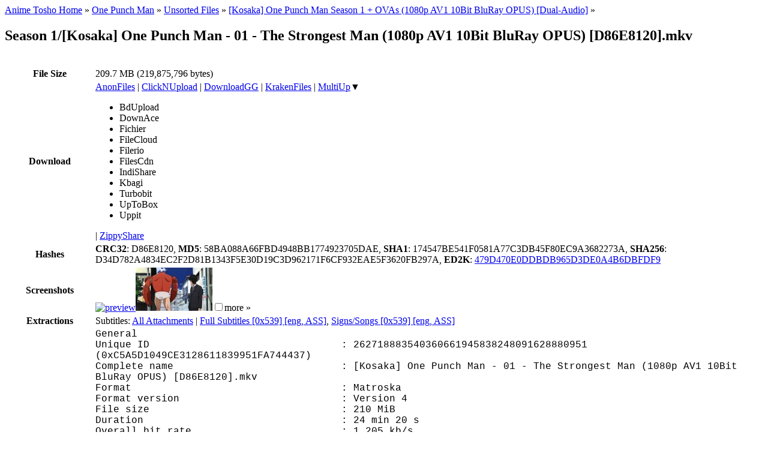

--- FILE ---
content_type: text/html; charset=UTF-8
request_url: https://animetosho.org/file/season-1-kosaka-one-punch-man-01-strongest.1040457
body_size: 6291
content:
<!DOCTYPE html PUBLIC "-//W3C//DTD XHTML 1.0 Strict//EN" "http://www.w3.org/TR/xhtml1/DTD/xhtml1-strict.dtd"><html xml:lang="en" lang="en" xmlns="http://www.w3.org/1999/xhtml" dir="ltr"><head><title>Season 1/[Kosaka] One Punch Man - 01 - The Strongest Man (1080p AV1 10Bit BluRay OPUS) [D86E8120].mkv | Anime Tosho</title><!--<base href="https://animetosho.org/" />--><meta name="description" content="Season 1/[Kosaka] One Punch Man - 01 - The Strongest Man (1080p AV1 10Bit BluRay OPUS) [D86E8120].mkv" /><meta http-equiv="Content-Type" content="text/html; charset=UTF-8" /><meta name="viewport" content="width=600, initial-scale=1" /><link rel="shortcut icon" href="https://animetosho.org/inc/favicon.ico?cache=37381f97e8ac6694b319d0fef817662b" /><link rel="stylesheet" type="text/css" href="https://animetosho.org/inc/style-base.css?cache=40b6cd9f7e64bb4bf5f93b7522540f31" /><link rel="stylesheet" type="text/css" href="https://animetosho.org/inc/style.css?cache=ea5794e3c4b802618a768bb9e35306a0" id="stylesheet" /><link rel="search" type="application/opensearchdescription+xml" href="/opensearchdescription.xml" title="Anime Tosho Search" /><script type="text/javascript"><!--
			var rootUrl = "https://animetosho.org/", incUrl = "https://animetosho.org/inc/";
			var postkey = "493a6de5a97e15ec2471cde09ff088b1";
		//--></script><script type="text/javascript" src="https://animetosho.org/inc/jquery.js?ver=1.2.6"></script><script type="text/javascript" src="https://animetosho.org/inc/common.js?cache=f61f53c7ac0ea2fd7cb0f472e0f5680f"></script><link rel="canonical" href="https://animetosho.org/file/1040457" /></head><body><div id="content_c"><div id="content_c2"><div id="content"><div id="title_desc"><div id="nav_bc"><a href="https://animetosho.org/">Anime Tosho Home</a> &raquo; <a href="https://animetosho.org/series/one-punch-man.11123">One Punch Man</a> &raquo; <a href="https://animetosho.org/episode/11123.unsorted">Unsorted Files</a> &raquo; <a href="https://animetosho.org/view/kosaka-one-punch-man-season-1-ovas-1080p.d518010">[Kosaka] One Punch Man Season 1 + OVAs (1080p AV1 10Bit BluRay OPUS) [Dual-Audio]</a> &raquo; </div><h2 id="title">Season 1/[Kosaka] One Punch Man - 01 - The Strongest Man (1080p AV1 10Bit BluRay OPUS) [D86E8120].mkv</h2></div><br /><table style="width: 100%;" id="infotable"><tr><th style="width: 9em;">File Size</th><td>209.7 MB (219,875,796 bytes)</td></tr><tr><th>Download</th><td><a href="https://anonfiles.com/U3h5zbR5yd/_Kosaka_One_Punch_Man_-_01_-_The_Strongest_Man_1080p_AV1_10Bit_BluRay_OPUS_D86E8120_mkv">AnonFiles</a> | <a href="https://clicknupload.to/gsi5y3y8xxq1">ClickNUpload</a> | <a href="https://download.gg/file-14640708_069085c0c69288cb">DownloadGG</a> | <a href="https://krakenfiles.com/view/jVMPeyTZc4/file.html">KrakenFiles</a> | <span class="dlxlink"><a href="https://multiup.org/download/883c35ae887fcd4ccfab366e46a8a91d/%5BKosaka%5D%20One%20Punch%20Man%20-%2001%20-%20The%20Strongest%20Man%20%281080p%20AV1%2010Bit%20BluRay%20OPUS%29%20%5BD86E8120%5D.mkv">MultiUp</a><span class="downarrow">&#9660;</span><ul class="linkmenu"><li><span class="inactivelink">BdUpload</span></li><li><span class="inactivelink">DownAce</span></li><li><span class="inactivelink">Fichier</span></li><li><span class="inactivelink">FileCloud</span></li><li><span class="inactivelink">Filerio</span></li><li><span class="inactivelink">FilesCdn</span></li><li><span class="inactivelink">IndiShare</span></li><li><span class="inactivelink">Kbagi</span></li><li><span class="inactivelink">Turbobit</span></li><li><span class="inactivelink">UpToBox</span></li><li><span class="inactivelink">Uppit</span></li></ul></span> | <a href="https://www56.zippyshare.com/v/TosmvOpq/file.html">ZippyShare</a></td></tr><tr><th>Hashes</th><td><strong>CRC32</strong>: D86E8120, <strong>MD5</strong>: 58BA088A66FBD4948BB1774923705DAE, <strong>SHA1</strong>: 174547BE541F0581A77C3DB45F80EC9A3682273A, <strong>SHA256</strong>: D34D782A4834EC2F2D81B1343F5E30D19C3D962171F6CF932EAE5F3620FB297A, <strong>ED2K</strong>: <a href="ed2k://|file|Season%201%2F%5BKosaka%5D%20One%20Punch%20Man%20-%2001%20-%20The%20Strongest%20Man%20%281080p%20AV1%2010Bit%20BluRay%20OPUS%29%20%5BD86E8120%5D.mkv|219875796|479d470e0ddbdb965d3de0a4b6dbfdf9|/">479D470E0DDBDB965D3DE0A4B6DBFDF9</a></td></tr><tr><th>Screenshots</th><td><div style="position: relative;"><a href="https://animetosho.org/storage/sframes/000fe049_14740.png?s=1" class="screenthumb" title="Screenshot at 00:00:14"><img src="https://storage.animetosho.org/sframes/000fe049_14740.jpg?h=96&amp;w=128" alt="preview" title="Screenshot at 00:00:14" srcset="https://storage.animetosho.org/sframes/000fe049_14740.jpg?h=144&amp;w=192 1.5x, https://storage.animetosho.org/sframes/000fe049_14740.jpg?h=192&amp;w=256 2x" class="screenthumb"/></a><a href="https://animetosho.org/storage/sframes/000fe049_361330.png?s=1" class="screenthumb" title="Screenshot at 00:06:01"><img src="https://storage.animetosho.org/sframes/000fe049_361330.jpg?h=96&amp;w=128" alt="preview" title="Screenshot at 00:06:01" srcset="https://storage.animetosho.org/sframes/000fe049_361330.jpg?h=144&amp;w=192 1.5x, https://storage.animetosho.org/sframes/000fe049_361330.jpg?h=192&amp;w=256 2x" class="screenthumb"/></a><input type="checkbox" id="thumbnail_hider_check" role="button" /><label id="thumbnail_holder_disp" for="thumbnail_hider_check" title="Show more screenshots">more &raquo;</label><span id="thumbnail_hider"><noscript><a href="https://animetosho.org/storage/sframes/000fe049_712720.png?s=1" class="screenthumb" title="Screenshot at 00:11:52"><img src="https://storage.animetosho.org/sframes/000fe049_712720.jpg?h=96&amp;w=128" alt="preview" title="Screenshot at 00:11:52" srcset="https://storage.animetosho.org/sframes/000fe049_712720.jpg?h=144&amp;w=192 1.5x, https://storage.animetosho.org/sframes/000fe049_712720.jpg?h=192&amp;w=256 2x" class="screenthumb" loading="lazy"/></a><a href="https://animetosho.org/storage/sframes/000fe049_1059860.png?s=1" class="screenthumb" title="Screenshot at 00:17:39"><img src="https://storage.animetosho.org/sframes/000fe049_1059860.jpg?h=96&amp;w=128" alt="preview" title="Screenshot at 00:17:39" srcset="https://storage.animetosho.org/sframes/000fe049_1059860.jpg?h=144&amp;w=192 1.5x, https://storage.animetosho.org/sframes/000fe049_1059860.jpg?h=192&amp;w=256 2x" class="screenthumb" loading="lazy"/></a><a href="https://animetosho.org/storage/sframes/000fe049_1410380.png?s=1" class="screenthumb" title="Screenshot at 00:23:30"><img src="https://storage.animetosho.org/sframes/000fe049_1410380.jpg?h=96&amp;w=128" alt="preview" title="Screenshot at 00:23:30" srcset="https://storage.animetosho.org/sframes/000fe049_1410380.jpg?h=144&amp;w=192 1.5x, https://storage.animetosho.org/sframes/000fe049_1410380.jpg?h=192&amp;w=256 2x" class="screenthumb" loading="lazy"/></a></noscript></span><script type="text/javascript"><!--
			function showThumbnails(){
				$("#thumbnail_hider").html($("#thumbnail_hider_check").is(":checked") ? "<a href=\"https:\/\/animetosho.org\/storage\/sframes\/000fe049_712720.png?s=1\" class=\"screenthumb\" title=\"Screenshot at 00:11:52\"><img src=\"https:\/\/storage.animetosho.org\/sframes\/000fe049_712720.jpg?h=96&amp;w=128\" alt=\"preview\" title=\"Screenshot at 00:11:52\" srcset=\"https:\/\/storage.animetosho.org\/sframes\/000fe049_712720.jpg?h=144&amp;w=192 1.5x, https:\/\/storage.animetosho.org\/sframes\/000fe049_712720.jpg?h=192&amp;w=256 2x\" class=\"screenthumb\" loading=\"lazy\"\/><\/a><a href=\"https:\/\/animetosho.org\/storage\/sframes\/000fe049_1059860.png?s=1\" class=\"screenthumb\" title=\"Screenshot at 00:17:39\"><img src=\"https:\/\/storage.animetosho.org\/sframes\/000fe049_1059860.jpg?h=96&amp;w=128\" alt=\"preview\" title=\"Screenshot at 00:17:39\" srcset=\"https:\/\/storage.animetosho.org\/sframes\/000fe049_1059860.jpg?h=144&amp;w=192 1.5x, https:\/\/storage.animetosho.org\/sframes\/000fe049_1059860.jpg?h=192&amp;w=256 2x\" class=\"screenthumb\" loading=\"lazy\"\/><\/a><a href=\"https:\/\/animetosho.org\/storage\/sframes\/000fe049_1410380.png?s=1\" class=\"screenthumb\" title=\"Screenshot at 00:23:30\"><img src=\"https:\/\/storage.animetosho.org\/sframes\/000fe049_1410380.jpg?h=96&amp;w=128\" alt=\"preview\" title=\"Screenshot at 00:23:30\" srcset=\"https:\/\/storage.animetosho.org\/sframes\/000fe049_1410380.jpg?h=144&amp;w=192 1.5x, https:\/\/storage.animetosho.org\/sframes\/000fe049_1410380.jpg?h=192&amp;w=256 2x\" class=\"screenthumb\" loading=\"lazy\"\/><\/a>" : "");
			}
			$("#thumbnail_hider_check").change(showThumbnails);
			addEventListener("pageshow", showThumbnails);
		//--></script></div></td></tr><tr><th>Extractions</th><td>Subtitles: <a href="https://animetosho.org/storage/attachpk/1040457/%5BKosaka%5D%20One%20Punch%20Man%20-%2001%20-%20The%20Strongest%20Man%20%281080p%20AV1%2010Bit%20BluRay%20OPUS%29%20%5BD86E8120%5D_attachments.7z">All Attachments</a> | <a href="https://animetosho.org/storage/attach/0018f06d/%5BKosaka%5D%20One%20Punch%20Man%20-%2001%20-%20The%20Strongest%20Man%20%281080p%20AV1%2010Bit%20BluRay%20OPUS%29%20%5BD86E8120%5D_track1.eng.ass.xz">Full Subtitles [0x539] [eng, ASS]</a>, <a href="https://animetosho.org/storage/attach/0018f071/%5BKosaka%5D%20One%20Punch%20Man%20-%2001%20-%20The%20Strongest%20Man%20%281080p%20AV1%2010Bit%20BluRay%20OPUS%29%20%5BD86E8120%5D_track2.eng.ass.xz">Signs/Songs [0x539] [eng, ASS]</a></td></tr><tr><th>Additional Info <script type="text/javascript">if(navigator.clipboard)document.write('<a title="Copy text" href="#" onclick="navigator.clipboard.writeText(document.getElementById(\'file_addinfo\').innerText);return false">&#x1f4cb;</a>');</script></th><td><div style="font-family: consolas, courier new, monospace; word-wrap: break-word;" id="file_addinfo">General<br />Unique ID&nbsp;&nbsp;&nbsp;&nbsp;&nbsp;&nbsp;&nbsp;&nbsp;&nbsp;&nbsp;&nbsp;&nbsp;&nbsp;&nbsp;&nbsp;&nbsp;&nbsp;&nbsp;&nbsp;&nbsp;&nbsp;&nbsp;&nbsp;&nbsp;&nbsp;&nbsp;&nbsp;&nbsp;&nbsp;&nbsp;&nbsp;&nbsp;: 262718883540360661945838248091628880951 (0xC5A5D1049CE3128611839951FA744437)<br />Complete name&nbsp;&nbsp;&nbsp;&nbsp;&nbsp;&nbsp;&nbsp;&nbsp;&nbsp;&nbsp;&nbsp;&nbsp;&nbsp;&nbsp;&nbsp;&nbsp;&nbsp;&nbsp;&nbsp;&nbsp;&nbsp;&nbsp;&nbsp;&nbsp;&nbsp;&nbsp;&nbsp;&nbsp;: [Kosaka] One Punch Man - 01 - The Strongest Man (1080p AV1 10Bit BluRay OPUS) [D86E8120].mkv<br />Format&nbsp;&nbsp;&nbsp;&nbsp;&nbsp;&nbsp;&nbsp;&nbsp;&nbsp;&nbsp;&nbsp;&nbsp;&nbsp;&nbsp;&nbsp;&nbsp;&nbsp;&nbsp;&nbsp;&nbsp;&nbsp;&nbsp;&nbsp;&nbsp;&nbsp;&nbsp;&nbsp;&nbsp;&nbsp;&nbsp;&nbsp;&nbsp;&nbsp;&nbsp; : Matroska<br />Format version&nbsp;&nbsp;&nbsp;&nbsp;&nbsp;&nbsp;&nbsp;&nbsp;&nbsp;&nbsp;&nbsp;&nbsp;&nbsp;&nbsp;&nbsp;&nbsp;&nbsp;&nbsp;&nbsp;&nbsp;&nbsp;&nbsp;&nbsp;&nbsp;&nbsp;&nbsp; : Version 4<br />File size&nbsp;&nbsp;&nbsp;&nbsp;&nbsp;&nbsp;&nbsp;&nbsp;&nbsp;&nbsp;&nbsp;&nbsp;&nbsp;&nbsp;&nbsp;&nbsp;&nbsp;&nbsp;&nbsp;&nbsp;&nbsp;&nbsp;&nbsp;&nbsp;&nbsp;&nbsp;&nbsp;&nbsp;&nbsp;&nbsp;&nbsp;&nbsp;: 210 MiB<br />Duration&nbsp;&nbsp;&nbsp;&nbsp;&nbsp;&nbsp;&nbsp;&nbsp;&nbsp;&nbsp;&nbsp;&nbsp;&nbsp;&nbsp;&nbsp;&nbsp;&nbsp;&nbsp;&nbsp;&nbsp;&nbsp;&nbsp;&nbsp;&nbsp;&nbsp;&nbsp;&nbsp;&nbsp;&nbsp;&nbsp;&nbsp;&nbsp; : 24 min 20 s<br />Overall bit rate&nbsp;&nbsp;&nbsp;&nbsp;&nbsp;&nbsp;&nbsp;&nbsp;&nbsp;&nbsp;&nbsp;&nbsp;&nbsp;&nbsp;&nbsp;&nbsp;&nbsp;&nbsp;&nbsp;&nbsp;&nbsp;&nbsp;&nbsp;&nbsp; : 1 205 kb/s<br />Movie name&nbsp;&nbsp;&nbsp;&nbsp;&nbsp;&nbsp;&nbsp;&nbsp;&nbsp;&nbsp;&nbsp;&nbsp;&nbsp;&nbsp;&nbsp;&nbsp;&nbsp;&nbsp;&nbsp;&nbsp;&nbsp;&nbsp;&nbsp;&nbsp;&nbsp;&nbsp;&nbsp;&nbsp;&nbsp;&nbsp; : One Punch Man - 01 - The Strongest Man<br />Encoded date&nbsp;&nbsp;&nbsp;&nbsp;&nbsp;&nbsp;&nbsp;&nbsp;&nbsp;&nbsp;&nbsp;&nbsp;&nbsp;&nbsp;&nbsp;&nbsp;&nbsp;&nbsp;&nbsp;&nbsp;&nbsp;&nbsp;&nbsp;&nbsp;&nbsp;&nbsp;&nbsp;&nbsp; : UTC 2023-01-11 22:29:12<br />Writing application&nbsp;&nbsp;&nbsp;&nbsp;&nbsp;&nbsp;&nbsp;&nbsp;&nbsp;&nbsp;&nbsp;&nbsp;&nbsp;&nbsp;&nbsp;&nbsp;&nbsp;&nbsp;&nbsp;&nbsp;&nbsp;&nbsp;: mkvmerge v73.0.0 ('25 or 6 to 4') 64-bit<br />Writing library&nbsp;&nbsp;&nbsp;&nbsp;&nbsp;&nbsp;&nbsp;&nbsp;&nbsp;&nbsp;&nbsp;&nbsp;&nbsp;&nbsp;&nbsp;&nbsp;&nbsp;&nbsp;&nbsp;&nbsp;&nbsp;&nbsp;&nbsp;&nbsp;&nbsp;&nbsp;: libebml v1.4.4 + libmatroska v1.7.1 / Lavf59.27.100<br />Attachments&nbsp;&nbsp;&nbsp;&nbsp;&nbsp;&nbsp;&nbsp;&nbsp;&nbsp;&nbsp;&nbsp;&nbsp;&nbsp;&nbsp;&nbsp;&nbsp;&nbsp;&nbsp;&nbsp;&nbsp;&nbsp;&nbsp;&nbsp;&nbsp;&nbsp;&nbsp;&nbsp;&nbsp;&nbsp;&nbsp;: JennaSue_1.ttf / SubClearSans-Bold.ttf / Ubuntu-B.ttf / Ubuntu-BI.ttf / Brush Strokes_0.ttf / CALIBRIB_0.TTF / Fela.otf / Franchise-Bold-hinted_0.ttf<br /><br />Video<br />ID&nbsp;&nbsp;&nbsp;&nbsp;&nbsp;&nbsp;&nbsp;&nbsp;&nbsp;&nbsp;&nbsp;&nbsp;&nbsp;&nbsp;&nbsp;&nbsp;&nbsp;&nbsp;&nbsp;&nbsp;&nbsp;&nbsp;&nbsp;&nbsp;&nbsp;&nbsp;&nbsp;&nbsp;&nbsp;&nbsp;&nbsp;&nbsp;&nbsp;&nbsp;&nbsp;&nbsp;&nbsp;&nbsp; : 5<br />Format&nbsp;&nbsp;&nbsp;&nbsp;&nbsp;&nbsp;&nbsp;&nbsp;&nbsp;&nbsp;&nbsp;&nbsp;&nbsp;&nbsp;&nbsp;&nbsp;&nbsp;&nbsp;&nbsp;&nbsp;&nbsp;&nbsp;&nbsp;&nbsp;&nbsp;&nbsp;&nbsp;&nbsp;&nbsp;&nbsp;&nbsp;&nbsp;&nbsp;&nbsp; : AV1<br />Format/Info&nbsp;&nbsp;&nbsp;&nbsp;&nbsp;&nbsp;&nbsp;&nbsp;&nbsp;&nbsp;&nbsp;&nbsp;&nbsp;&nbsp;&nbsp;&nbsp;&nbsp;&nbsp;&nbsp;&nbsp;&nbsp;&nbsp;&nbsp;&nbsp;&nbsp;&nbsp;&nbsp;&nbsp;&nbsp;&nbsp;: AOMedia Video 1<br />Format profile&nbsp;&nbsp;&nbsp;&nbsp;&nbsp;&nbsp;&nbsp;&nbsp;&nbsp;&nbsp;&nbsp;&nbsp;&nbsp;&nbsp;&nbsp;&nbsp;&nbsp;&nbsp;&nbsp;&nbsp;&nbsp;&nbsp;&nbsp;&nbsp;&nbsp;&nbsp; : Main@L4.0<br />Codec ID&nbsp;&nbsp;&nbsp;&nbsp;&nbsp;&nbsp;&nbsp;&nbsp;&nbsp;&nbsp;&nbsp;&nbsp;&nbsp;&nbsp;&nbsp;&nbsp;&nbsp;&nbsp;&nbsp;&nbsp;&nbsp;&nbsp;&nbsp;&nbsp;&nbsp;&nbsp;&nbsp;&nbsp;&nbsp;&nbsp;&nbsp;&nbsp; : V_AV1<br />Duration&nbsp;&nbsp;&nbsp;&nbsp;&nbsp;&nbsp;&nbsp;&nbsp;&nbsp;&nbsp;&nbsp;&nbsp;&nbsp;&nbsp;&nbsp;&nbsp;&nbsp;&nbsp;&nbsp;&nbsp;&nbsp;&nbsp;&nbsp;&nbsp;&nbsp;&nbsp;&nbsp;&nbsp;&nbsp;&nbsp;&nbsp;&nbsp; : 24 min 20 s<br />Bit rate&nbsp;&nbsp;&nbsp;&nbsp;&nbsp;&nbsp;&nbsp;&nbsp;&nbsp;&nbsp;&nbsp;&nbsp;&nbsp;&nbsp;&nbsp;&nbsp;&nbsp;&nbsp;&nbsp;&nbsp;&nbsp;&nbsp;&nbsp;&nbsp;&nbsp;&nbsp;&nbsp;&nbsp;&nbsp;&nbsp;&nbsp;&nbsp; : 1 068 kb/s<br />Width&nbsp;&nbsp;&nbsp;&nbsp;&nbsp;&nbsp;&nbsp;&nbsp;&nbsp;&nbsp;&nbsp;&nbsp;&nbsp;&nbsp;&nbsp;&nbsp;&nbsp;&nbsp;&nbsp;&nbsp;&nbsp;&nbsp;&nbsp;&nbsp;&nbsp;&nbsp;&nbsp;&nbsp;&nbsp;&nbsp;&nbsp;&nbsp;&nbsp;&nbsp;&nbsp;&nbsp;: 1 920 pixels<br />Height&nbsp;&nbsp;&nbsp;&nbsp;&nbsp;&nbsp;&nbsp;&nbsp;&nbsp;&nbsp;&nbsp;&nbsp;&nbsp;&nbsp;&nbsp;&nbsp;&nbsp;&nbsp;&nbsp;&nbsp;&nbsp;&nbsp;&nbsp;&nbsp;&nbsp;&nbsp;&nbsp;&nbsp;&nbsp;&nbsp;&nbsp;&nbsp;&nbsp;&nbsp; : 1 080 pixels<br />Display aspect ratio&nbsp;&nbsp;&nbsp;&nbsp;&nbsp;&nbsp;&nbsp;&nbsp;&nbsp;&nbsp;&nbsp;&nbsp;&nbsp;&nbsp;&nbsp;&nbsp;&nbsp;&nbsp;&nbsp;&nbsp; : 16:9<br />Frame rate mode&nbsp;&nbsp;&nbsp;&nbsp;&nbsp;&nbsp;&nbsp;&nbsp;&nbsp;&nbsp;&nbsp;&nbsp;&nbsp;&nbsp;&nbsp;&nbsp;&nbsp;&nbsp;&nbsp;&nbsp;&nbsp;&nbsp;&nbsp;&nbsp;&nbsp;&nbsp;: Constant<br />Frame rate&nbsp;&nbsp;&nbsp;&nbsp;&nbsp;&nbsp;&nbsp;&nbsp;&nbsp;&nbsp;&nbsp;&nbsp;&nbsp;&nbsp;&nbsp;&nbsp;&nbsp;&nbsp;&nbsp;&nbsp;&nbsp;&nbsp;&nbsp;&nbsp;&nbsp;&nbsp;&nbsp;&nbsp;&nbsp;&nbsp; : 23.976 (24000/1001) FPS<br />Color space&nbsp;&nbsp;&nbsp;&nbsp;&nbsp;&nbsp;&nbsp;&nbsp;&nbsp;&nbsp;&nbsp;&nbsp;&nbsp;&nbsp;&nbsp;&nbsp;&nbsp;&nbsp;&nbsp;&nbsp;&nbsp;&nbsp;&nbsp;&nbsp;&nbsp;&nbsp;&nbsp;&nbsp;&nbsp;&nbsp;: YUV<br />Chroma subsampling&nbsp;&nbsp;&nbsp;&nbsp;&nbsp;&nbsp;&nbsp;&nbsp;&nbsp;&nbsp;&nbsp;&nbsp;&nbsp;&nbsp;&nbsp;&nbsp;&nbsp;&nbsp;&nbsp;&nbsp;&nbsp;&nbsp; : 4:2:0<br />Bit depth&nbsp;&nbsp;&nbsp;&nbsp;&nbsp;&nbsp;&nbsp;&nbsp;&nbsp;&nbsp;&nbsp;&nbsp;&nbsp;&nbsp;&nbsp;&nbsp;&nbsp;&nbsp;&nbsp;&nbsp;&nbsp;&nbsp;&nbsp;&nbsp;&nbsp;&nbsp;&nbsp;&nbsp;&nbsp;&nbsp;&nbsp;&nbsp;: 10 bits<br />Bits/(Pixel*Frame)&nbsp;&nbsp;&nbsp;&nbsp;&nbsp;&nbsp;&nbsp;&nbsp;&nbsp;&nbsp;&nbsp;&nbsp;&nbsp;&nbsp;&nbsp;&nbsp;&nbsp;&nbsp;&nbsp;&nbsp;&nbsp;&nbsp; : 0.021<br />Stream size&nbsp;&nbsp;&nbsp;&nbsp;&nbsp;&nbsp;&nbsp;&nbsp;&nbsp;&nbsp;&nbsp;&nbsp;&nbsp;&nbsp;&nbsp;&nbsp;&nbsp;&nbsp;&nbsp;&nbsp;&nbsp;&nbsp;&nbsp;&nbsp;&nbsp;&nbsp;&nbsp;&nbsp;&nbsp;&nbsp;: 186 MiB (89%)<br />Default&nbsp;&nbsp;&nbsp;&nbsp;&nbsp;&nbsp;&nbsp;&nbsp;&nbsp;&nbsp;&nbsp;&nbsp;&nbsp;&nbsp;&nbsp;&nbsp;&nbsp;&nbsp;&nbsp;&nbsp;&nbsp;&nbsp;&nbsp;&nbsp;&nbsp;&nbsp;&nbsp;&nbsp;&nbsp;&nbsp;&nbsp;&nbsp;&nbsp;&nbsp;: Yes<br />Forced&nbsp;&nbsp;&nbsp;&nbsp;&nbsp;&nbsp;&nbsp;&nbsp;&nbsp;&nbsp;&nbsp;&nbsp;&nbsp;&nbsp;&nbsp;&nbsp;&nbsp;&nbsp;&nbsp;&nbsp;&nbsp;&nbsp;&nbsp;&nbsp;&nbsp;&nbsp;&nbsp;&nbsp;&nbsp;&nbsp;&nbsp;&nbsp;&nbsp;&nbsp; : No<br />Color range&nbsp;&nbsp;&nbsp;&nbsp;&nbsp;&nbsp;&nbsp;&nbsp;&nbsp;&nbsp;&nbsp;&nbsp;&nbsp;&nbsp;&nbsp;&nbsp;&nbsp;&nbsp;&nbsp;&nbsp;&nbsp;&nbsp;&nbsp;&nbsp;&nbsp;&nbsp;&nbsp;&nbsp;&nbsp;&nbsp;: Limited<br /><br />Audio #1<br />ID&nbsp;&nbsp;&nbsp;&nbsp;&nbsp;&nbsp;&nbsp;&nbsp;&nbsp;&nbsp;&nbsp;&nbsp;&nbsp;&nbsp;&nbsp;&nbsp;&nbsp;&nbsp;&nbsp;&nbsp;&nbsp;&nbsp;&nbsp;&nbsp;&nbsp;&nbsp;&nbsp;&nbsp;&nbsp;&nbsp;&nbsp;&nbsp;&nbsp;&nbsp;&nbsp;&nbsp;&nbsp;&nbsp; : 3<br />Format&nbsp;&nbsp;&nbsp;&nbsp;&nbsp;&nbsp;&nbsp;&nbsp;&nbsp;&nbsp;&nbsp;&nbsp;&nbsp;&nbsp;&nbsp;&nbsp;&nbsp;&nbsp;&nbsp;&nbsp;&nbsp;&nbsp;&nbsp;&nbsp;&nbsp;&nbsp;&nbsp;&nbsp;&nbsp;&nbsp;&nbsp;&nbsp;&nbsp;&nbsp; : Opus<br />Codec ID&nbsp;&nbsp;&nbsp;&nbsp;&nbsp;&nbsp;&nbsp;&nbsp;&nbsp;&nbsp;&nbsp;&nbsp;&nbsp;&nbsp;&nbsp;&nbsp;&nbsp;&nbsp;&nbsp;&nbsp;&nbsp;&nbsp;&nbsp;&nbsp;&nbsp;&nbsp;&nbsp;&nbsp;&nbsp;&nbsp;&nbsp;&nbsp; : A_OPUS<br />Duration&nbsp;&nbsp;&nbsp;&nbsp;&nbsp;&nbsp;&nbsp;&nbsp;&nbsp;&nbsp;&nbsp;&nbsp;&nbsp;&nbsp;&nbsp;&nbsp;&nbsp;&nbsp;&nbsp;&nbsp;&nbsp;&nbsp;&nbsp;&nbsp;&nbsp;&nbsp;&nbsp;&nbsp;&nbsp;&nbsp;&nbsp;&nbsp; : 24 min 20 s<br />Bit rate&nbsp;&nbsp;&nbsp;&nbsp;&nbsp;&nbsp;&nbsp;&nbsp;&nbsp;&nbsp;&nbsp;&nbsp;&nbsp;&nbsp;&nbsp;&nbsp;&nbsp;&nbsp;&nbsp;&nbsp;&nbsp;&nbsp;&nbsp;&nbsp;&nbsp;&nbsp;&nbsp;&nbsp;&nbsp;&nbsp;&nbsp;&nbsp; : 59.6 kb/s<br />Channel(s)&nbsp;&nbsp;&nbsp;&nbsp;&nbsp;&nbsp;&nbsp;&nbsp;&nbsp;&nbsp;&nbsp;&nbsp;&nbsp;&nbsp;&nbsp;&nbsp;&nbsp;&nbsp;&nbsp;&nbsp;&nbsp;&nbsp;&nbsp;&nbsp;&nbsp;&nbsp;&nbsp;&nbsp;&nbsp;&nbsp; : 2 channels<br />Channel layout&nbsp;&nbsp;&nbsp;&nbsp;&nbsp;&nbsp;&nbsp;&nbsp;&nbsp;&nbsp;&nbsp;&nbsp;&nbsp;&nbsp;&nbsp;&nbsp;&nbsp;&nbsp;&nbsp;&nbsp;&nbsp;&nbsp;&nbsp;&nbsp;&nbsp;&nbsp; : L R<br />Sampling rate&nbsp;&nbsp;&nbsp;&nbsp;&nbsp;&nbsp;&nbsp;&nbsp;&nbsp;&nbsp;&nbsp;&nbsp;&nbsp;&nbsp;&nbsp;&nbsp;&nbsp;&nbsp;&nbsp;&nbsp;&nbsp;&nbsp;&nbsp;&nbsp;&nbsp;&nbsp;&nbsp;&nbsp;: 48.0 kHz<br />Frame rate&nbsp;&nbsp;&nbsp;&nbsp;&nbsp;&nbsp;&nbsp;&nbsp;&nbsp;&nbsp;&nbsp;&nbsp;&nbsp;&nbsp;&nbsp;&nbsp;&nbsp;&nbsp;&nbsp;&nbsp;&nbsp;&nbsp;&nbsp;&nbsp;&nbsp;&nbsp;&nbsp;&nbsp;&nbsp;&nbsp; : 50.000 FPS (960 SPF)<br />Bit depth&nbsp;&nbsp;&nbsp;&nbsp;&nbsp;&nbsp;&nbsp;&nbsp;&nbsp;&nbsp;&nbsp;&nbsp;&nbsp;&nbsp;&nbsp;&nbsp;&nbsp;&nbsp;&nbsp;&nbsp;&nbsp;&nbsp;&nbsp;&nbsp;&nbsp;&nbsp;&nbsp;&nbsp;&nbsp;&nbsp;&nbsp;&nbsp;: 16 bits<br />Compression mode&nbsp;&nbsp;&nbsp;&nbsp;&nbsp;&nbsp;&nbsp;&nbsp;&nbsp;&nbsp;&nbsp;&nbsp;&nbsp;&nbsp;&nbsp;&nbsp;&nbsp;&nbsp;&nbsp;&nbsp;&nbsp;&nbsp;&nbsp;&nbsp; : Lossy<br />Stream size&nbsp;&nbsp;&nbsp;&nbsp;&nbsp;&nbsp;&nbsp;&nbsp;&nbsp;&nbsp;&nbsp;&nbsp;&nbsp;&nbsp;&nbsp;&nbsp;&nbsp;&nbsp;&nbsp;&nbsp;&nbsp;&nbsp;&nbsp;&nbsp;&nbsp;&nbsp;&nbsp;&nbsp;&nbsp;&nbsp;: 10.4 MiB (5%)<br />Title&nbsp;&nbsp;&nbsp;&nbsp;&nbsp;&nbsp;&nbsp;&nbsp;&nbsp;&nbsp;&nbsp;&nbsp;&nbsp;&nbsp;&nbsp;&nbsp;&nbsp;&nbsp;&nbsp;&nbsp;&nbsp;&nbsp;&nbsp;&nbsp;&nbsp;&nbsp;&nbsp;&nbsp;&nbsp;&nbsp;&nbsp;&nbsp;&nbsp;&nbsp;&nbsp;&nbsp;: OPUS<br />Writing library&nbsp;&nbsp;&nbsp;&nbsp;&nbsp;&nbsp;&nbsp;&nbsp;&nbsp;&nbsp;&nbsp;&nbsp;&nbsp;&nbsp;&nbsp;&nbsp;&nbsp;&nbsp;&nbsp;&nbsp;&nbsp;&nbsp;&nbsp;&nbsp;&nbsp;&nbsp;: Lavc59.37.100 libopus<br />Language&nbsp;&nbsp;&nbsp;&nbsp;&nbsp;&nbsp;&nbsp;&nbsp;&nbsp;&nbsp;&nbsp;&nbsp;&nbsp;&nbsp;&nbsp;&nbsp;&nbsp;&nbsp;&nbsp;&nbsp;&nbsp;&nbsp;&nbsp;&nbsp;&nbsp;&nbsp;&nbsp;&nbsp;&nbsp;&nbsp;&nbsp;&nbsp; : Japanese<br />Default&nbsp;&nbsp;&nbsp;&nbsp;&nbsp;&nbsp;&nbsp;&nbsp;&nbsp;&nbsp;&nbsp;&nbsp;&nbsp;&nbsp;&nbsp;&nbsp;&nbsp;&nbsp;&nbsp;&nbsp;&nbsp;&nbsp;&nbsp;&nbsp;&nbsp;&nbsp;&nbsp;&nbsp;&nbsp;&nbsp;&nbsp;&nbsp;&nbsp;&nbsp;: Yes<br />Forced&nbsp;&nbsp;&nbsp;&nbsp;&nbsp;&nbsp;&nbsp;&nbsp;&nbsp;&nbsp;&nbsp;&nbsp;&nbsp;&nbsp;&nbsp;&nbsp;&nbsp;&nbsp;&nbsp;&nbsp;&nbsp;&nbsp;&nbsp;&nbsp;&nbsp;&nbsp;&nbsp;&nbsp;&nbsp;&nbsp;&nbsp;&nbsp;&nbsp;&nbsp; : No<br /><br />Audio #2<br />ID&nbsp;&nbsp;&nbsp;&nbsp;&nbsp;&nbsp;&nbsp;&nbsp;&nbsp;&nbsp;&nbsp;&nbsp;&nbsp;&nbsp;&nbsp;&nbsp;&nbsp;&nbsp;&nbsp;&nbsp;&nbsp;&nbsp;&nbsp;&nbsp;&nbsp;&nbsp;&nbsp;&nbsp;&nbsp;&nbsp;&nbsp;&nbsp;&nbsp;&nbsp;&nbsp;&nbsp;&nbsp;&nbsp; : 4<br />Format&nbsp;&nbsp;&nbsp;&nbsp;&nbsp;&nbsp;&nbsp;&nbsp;&nbsp;&nbsp;&nbsp;&nbsp;&nbsp;&nbsp;&nbsp;&nbsp;&nbsp;&nbsp;&nbsp;&nbsp;&nbsp;&nbsp;&nbsp;&nbsp;&nbsp;&nbsp;&nbsp;&nbsp;&nbsp;&nbsp;&nbsp;&nbsp;&nbsp;&nbsp; : Opus<br />Codec ID&nbsp;&nbsp;&nbsp;&nbsp;&nbsp;&nbsp;&nbsp;&nbsp;&nbsp;&nbsp;&nbsp;&nbsp;&nbsp;&nbsp;&nbsp;&nbsp;&nbsp;&nbsp;&nbsp;&nbsp;&nbsp;&nbsp;&nbsp;&nbsp;&nbsp;&nbsp;&nbsp;&nbsp;&nbsp;&nbsp;&nbsp;&nbsp; : A_OPUS<br />Duration&nbsp;&nbsp;&nbsp;&nbsp;&nbsp;&nbsp;&nbsp;&nbsp;&nbsp;&nbsp;&nbsp;&nbsp;&nbsp;&nbsp;&nbsp;&nbsp;&nbsp;&nbsp;&nbsp;&nbsp;&nbsp;&nbsp;&nbsp;&nbsp;&nbsp;&nbsp;&nbsp;&nbsp;&nbsp;&nbsp;&nbsp;&nbsp; : 24 min 20 s<br />Bit rate&nbsp;&nbsp;&nbsp;&nbsp;&nbsp;&nbsp;&nbsp;&nbsp;&nbsp;&nbsp;&nbsp;&nbsp;&nbsp;&nbsp;&nbsp;&nbsp;&nbsp;&nbsp;&nbsp;&nbsp;&nbsp;&nbsp;&nbsp;&nbsp;&nbsp;&nbsp;&nbsp;&nbsp;&nbsp;&nbsp;&nbsp;&nbsp; : 59.4 kb/s<br />Channel(s)&nbsp;&nbsp;&nbsp;&nbsp;&nbsp;&nbsp;&nbsp;&nbsp;&nbsp;&nbsp;&nbsp;&nbsp;&nbsp;&nbsp;&nbsp;&nbsp;&nbsp;&nbsp;&nbsp;&nbsp;&nbsp;&nbsp;&nbsp;&nbsp;&nbsp;&nbsp;&nbsp;&nbsp;&nbsp;&nbsp; : 2 channels<br />Channel layout&nbsp;&nbsp;&nbsp;&nbsp;&nbsp;&nbsp;&nbsp;&nbsp;&nbsp;&nbsp;&nbsp;&nbsp;&nbsp;&nbsp;&nbsp;&nbsp;&nbsp;&nbsp;&nbsp;&nbsp;&nbsp;&nbsp;&nbsp;&nbsp;&nbsp;&nbsp; : L R<br />Sampling rate&nbsp;&nbsp;&nbsp;&nbsp;&nbsp;&nbsp;&nbsp;&nbsp;&nbsp;&nbsp;&nbsp;&nbsp;&nbsp;&nbsp;&nbsp;&nbsp;&nbsp;&nbsp;&nbsp;&nbsp;&nbsp;&nbsp;&nbsp;&nbsp;&nbsp;&nbsp;&nbsp;&nbsp;: 48.0 kHz<br />Frame rate&nbsp;&nbsp;&nbsp;&nbsp;&nbsp;&nbsp;&nbsp;&nbsp;&nbsp;&nbsp;&nbsp;&nbsp;&nbsp;&nbsp;&nbsp;&nbsp;&nbsp;&nbsp;&nbsp;&nbsp;&nbsp;&nbsp;&nbsp;&nbsp;&nbsp;&nbsp;&nbsp;&nbsp;&nbsp;&nbsp; : 50.000 FPS (960 SPF)<br />Bit depth&nbsp;&nbsp;&nbsp;&nbsp;&nbsp;&nbsp;&nbsp;&nbsp;&nbsp;&nbsp;&nbsp;&nbsp;&nbsp;&nbsp;&nbsp;&nbsp;&nbsp;&nbsp;&nbsp;&nbsp;&nbsp;&nbsp;&nbsp;&nbsp;&nbsp;&nbsp;&nbsp;&nbsp;&nbsp;&nbsp;&nbsp;&nbsp;: 16 bits<br />Compression mode&nbsp;&nbsp;&nbsp;&nbsp;&nbsp;&nbsp;&nbsp;&nbsp;&nbsp;&nbsp;&nbsp;&nbsp;&nbsp;&nbsp;&nbsp;&nbsp;&nbsp;&nbsp;&nbsp;&nbsp;&nbsp;&nbsp;&nbsp;&nbsp; : Lossy<br />Stream size&nbsp;&nbsp;&nbsp;&nbsp;&nbsp;&nbsp;&nbsp;&nbsp;&nbsp;&nbsp;&nbsp;&nbsp;&nbsp;&nbsp;&nbsp;&nbsp;&nbsp;&nbsp;&nbsp;&nbsp;&nbsp;&nbsp;&nbsp;&nbsp;&nbsp;&nbsp;&nbsp;&nbsp;&nbsp;&nbsp;: 10.3 MiB (5%)<br />Title&nbsp;&nbsp;&nbsp;&nbsp;&nbsp;&nbsp;&nbsp;&nbsp;&nbsp;&nbsp;&nbsp;&nbsp;&nbsp;&nbsp;&nbsp;&nbsp;&nbsp;&nbsp;&nbsp;&nbsp;&nbsp;&nbsp;&nbsp;&nbsp;&nbsp;&nbsp;&nbsp;&nbsp;&nbsp;&nbsp;&nbsp;&nbsp;&nbsp;&nbsp;&nbsp;&nbsp;: OPUS<br />Writing library&nbsp;&nbsp;&nbsp;&nbsp;&nbsp;&nbsp;&nbsp;&nbsp;&nbsp;&nbsp;&nbsp;&nbsp;&nbsp;&nbsp;&nbsp;&nbsp;&nbsp;&nbsp;&nbsp;&nbsp;&nbsp;&nbsp;&nbsp;&nbsp;&nbsp;&nbsp;: Lavc59.37.100 libopus<br />Language&nbsp;&nbsp;&nbsp;&nbsp;&nbsp;&nbsp;&nbsp;&nbsp;&nbsp;&nbsp;&nbsp;&nbsp;&nbsp;&nbsp;&nbsp;&nbsp;&nbsp;&nbsp;&nbsp;&nbsp;&nbsp;&nbsp;&nbsp;&nbsp;&nbsp;&nbsp;&nbsp;&nbsp;&nbsp;&nbsp;&nbsp;&nbsp; : English<br />Default&nbsp;&nbsp;&nbsp;&nbsp;&nbsp;&nbsp;&nbsp;&nbsp;&nbsp;&nbsp;&nbsp;&nbsp;&nbsp;&nbsp;&nbsp;&nbsp;&nbsp;&nbsp;&nbsp;&nbsp;&nbsp;&nbsp;&nbsp;&nbsp;&nbsp;&nbsp;&nbsp;&nbsp;&nbsp;&nbsp;&nbsp;&nbsp;&nbsp;&nbsp;: No<br />Forced&nbsp;&nbsp;&nbsp;&nbsp;&nbsp;&nbsp;&nbsp;&nbsp;&nbsp;&nbsp;&nbsp;&nbsp;&nbsp;&nbsp;&nbsp;&nbsp;&nbsp;&nbsp;&nbsp;&nbsp;&nbsp;&nbsp;&nbsp;&nbsp;&nbsp;&nbsp;&nbsp;&nbsp;&nbsp;&nbsp;&nbsp;&nbsp;&nbsp;&nbsp; : No<br /><br />Text #1<br />ID&nbsp;&nbsp;&nbsp;&nbsp;&nbsp;&nbsp;&nbsp;&nbsp;&nbsp;&nbsp;&nbsp;&nbsp;&nbsp;&nbsp;&nbsp;&nbsp;&nbsp;&nbsp;&nbsp;&nbsp;&nbsp;&nbsp;&nbsp;&nbsp;&nbsp;&nbsp;&nbsp;&nbsp;&nbsp;&nbsp;&nbsp;&nbsp;&nbsp;&nbsp;&nbsp;&nbsp;&nbsp;&nbsp; : 1<br />Format&nbsp;&nbsp;&nbsp;&nbsp;&nbsp;&nbsp;&nbsp;&nbsp;&nbsp;&nbsp;&nbsp;&nbsp;&nbsp;&nbsp;&nbsp;&nbsp;&nbsp;&nbsp;&nbsp;&nbsp;&nbsp;&nbsp;&nbsp;&nbsp;&nbsp;&nbsp;&nbsp;&nbsp;&nbsp;&nbsp;&nbsp;&nbsp;&nbsp;&nbsp; : ASS<br />Codec ID&nbsp;&nbsp;&nbsp;&nbsp;&nbsp;&nbsp;&nbsp;&nbsp;&nbsp;&nbsp;&nbsp;&nbsp;&nbsp;&nbsp;&nbsp;&nbsp;&nbsp;&nbsp;&nbsp;&nbsp;&nbsp;&nbsp;&nbsp;&nbsp;&nbsp;&nbsp;&nbsp;&nbsp;&nbsp;&nbsp;&nbsp;&nbsp; : S_TEXT/ASS<br />Codec ID/Info&nbsp;&nbsp;&nbsp;&nbsp;&nbsp;&nbsp;&nbsp;&nbsp;&nbsp;&nbsp;&nbsp;&nbsp;&nbsp;&nbsp;&nbsp;&nbsp;&nbsp;&nbsp;&nbsp;&nbsp;&nbsp;&nbsp;&nbsp;&nbsp;&nbsp;&nbsp;&nbsp;&nbsp;: Advanced Sub Station Alpha<br />Duration&nbsp;&nbsp;&nbsp;&nbsp;&nbsp;&nbsp;&nbsp;&nbsp;&nbsp;&nbsp;&nbsp;&nbsp;&nbsp;&nbsp;&nbsp;&nbsp;&nbsp;&nbsp;&nbsp;&nbsp;&nbsp;&nbsp;&nbsp;&nbsp;&nbsp;&nbsp;&nbsp;&nbsp;&nbsp;&nbsp;&nbsp;&nbsp; : 23 min 59 s<br />Bit rate&nbsp;&nbsp;&nbsp;&nbsp;&nbsp;&nbsp;&nbsp;&nbsp;&nbsp;&nbsp;&nbsp;&nbsp;&nbsp;&nbsp;&nbsp;&nbsp;&nbsp;&nbsp;&nbsp;&nbsp;&nbsp;&nbsp;&nbsp;&nbsp;&nbsp;&nbsp;&nbsp;&nbsp;&nbsp;&nbsp;&nbsp;&nbsp; : 505 b/s<br />Count of elements&nbsp;&nbsp;&nbsp;&nbsp;&nbsp;&nbsp;&nbsp;&nbsp;&nbsp;&nbsp;&nbsp;&nbsp;&nbsp;&nbsp;&nbsp;&nbsp;&nbsp;&nbsp;&nbsp;&nbsp;&nbsp;&nbsp;&nbsp;&nbsp;: 775<br />Compression mode&nbsp;&nbsp;&nbsp;&nbsp;&nbsp;&nbsp;&nbsp;&nbsp;&nbsp;&nbsp;&nbsp;&nbsp;&nbsp;&nbsp;&nbsp;&nbsp;&nbsp;&nbsp;&nbsp;&nbsp;&nbsp;&nbsp;&nbsp;&nbsp; : Lossless<br />Stream size&nbsp;&nbsp;&nbsp;&nbsp;&nbsp;&nbsp;&nbsp;&nbsp;&nbsp;&nbsp;&nbsp;&nbsp;&nbsp;&nbsp;&nbsp;&nbsp;&nbsp;&nbsp;&nbsp;&nbsp;&nbsp;&nbsp;&nbsp;&nbsp;&nbsp;&nbsp;&nbsp;&nbsp;&nbsp;&nbsp;: 88.8 KiB (0%)<br />Title&nbsp;&nbsp;&nbsp;&nbsp;&nbsp;&nbsp;&nbsp;&nbsp;&nbsp;&nbsp;&nbsp;&nbsp;&nbsp;&nbsp;&nbsp;&nbsp;&nbsp;&nbsp;&nbsp;&nbsp;&nbsp;&nbsp;&nbsp;&nbsp;&nbsp;&nbsp;&nbsp;&nbsp;&nbsp;&nbsp;&nbsp;&nbsp;&nbsp;&nbsp;&nbsp;&nbsp;: Full Subtitles [0x539]<br />Language&nbsp;&nbsp;&nbsp;&nbsp;&nbsp;&nbsp;&nbsp;&nbsp;&nbsp;&nbsp;&nbsp;&nbsp;&nbsp;&nbsp;&nbsp;&nbsp;&nbsp;&nbsp;&nbsp;&nbsp;&nbsp;&nbsp;&nbsp;&nbsp;&nbsp;&nbsp;&nbsp;&nbsp;&nbsp;&nbsp;&nbsp;&nbsp; : English<br />Default&nbsp;&nbsp;&nbsp;&nbsp;&nbsp;&nbsp;&nbsp;&nbsp;&nbsp;&nbsp;&nbsp;&nbsp;&nbsp;&nbsp;&nbsp;&nbsp;&nbsp;&nbsp;&nbsp;&nbsp;&nbsp;&nbsp;&nbsp;&nbsp;&nbsp;&nbsp;&nbsp;&nbsp;&nbsp;&nbsp;&nbsp;&nbsp;&nbsp;&nbsp;: Yes<br />Forced&nbsp;&nbsp;&nbsp;&nbsp;&nbsp;&nbsp;&nbsp;&nbsp;&nbsp;&nbsp;&nbsp;&nbsp;&nbsp;&nbsp;&nbsp;&nbsp;&nbsp;&nbsp;&nbsp;&nbsp;&nbsp;&nbsp;&nbsp;&nbsp;&nbsp;&nbsp;&nbsp;&nbsp;&nbsp;&nbsp;&nbsp;&nbsp;&nbsp;&nbsp; : No<br /><br />Text #2<br />ID&nbsp;&nbsp;&nbsp;&nbsp;&nbsp;&nbsp;&nbsp;&nbsp;&nbsp;&nbsp;&nbsp;&nbsp;&nbsp;&nbsp;&nbsp;&nbsp;&nbsp;&nbsp;&nbsp;&nbsp;&nbsp;&nbsp;&nbsp;&nbsp;&nbsp;&nbsp;&nbsp;&nbsp;&nbsp;&nbsp;&nbsp;&nbsp;&nbsp;&nbsp;&nbsp;&nbsp;&nbsp;&nbsp; : 2<br />Format&nbsp;&nbsp;&nbsp;&nbsp;&nbsp;&nbsp;&nbsp;&nbsp;&nbsp;&nbsp;&nbsp;&nbsp;&nbsp;&nbsp;&nbsp;&nbsp;&nbsp;&nbsp;&nbsp;&nbsp;&nbsp;&nbsp;&nbsp;&nbsp;&nbsp;&nbsp;&nbsp;&nbsp;&nbsp;&nbsp;&nbsp;&nbsp;&nbsp;&nbsp; : ASS<br />Codec ID&nbsp;&nbsp;&nbsp;&nbsp;&nbsp;&nbsp;&nbsp;&nbsp;&nbsp;&nbsp;&nbsp;&nbsp;&nbsp;&nbsp;&nbsp;&nbsp;&nbsp;&nbsp;&nbsp;&nbsp;&nbsp;&nbsp;&nbsp;&nbsp;&nbsp;&nbsp;&nbsp;&nbsp;&nbsp;&nbsp;&nbsp;&nbsp; : S_TEXT/ASS<br />Codec ID/Info&nbsp;&nbsp;&nbsp;&nbsp;&nbsp;&nbsp;&nbsp;&nbsp;&nbsp;&nbsp;&nbsp;&nbsp;&nbsp;&nbsp;&nbsp;&nbsp;&nbsp;&nbsp;&nbsp;&nbsp;&nbsp;&nbsp;&nbsp;&nbsp;&nbsp;&nbsp;&nbsp;&nbsp;: Advanced Sub Station Alpha<br />Duration&nbsp;&nbsp;&nbsp;&nbsp;&nbsp;&nbsp;&nbsp;&nbsp;&nbsp;&nbsp;&nbsp;&nbsp;&nbsp;&nbsp;&nbsp;&nbsp;&nbsp;&nbsp;&nbsp;&nbsp;&nbsp;&nbsp;&nbsp;&nbsp;&nbsp;&nbsp;&nbsp;&nbsp;&nbsp;&nbsp;&nbsp;&nbsp; : 23 min 5 s<br />Bit rate&nbsp;&nbsp;&nbsp;&nbsp;&nbsp;&nbsp;&nbsp;&nbsp;&nbsp;&nbsp;&nbsp;&nbsp;&nbsp;&nbsp;&nbsp;&nbsp;&nbsp;&nbsp;&nbsp;&nbsp;&nbsp;&nbsp;&nbsp;&nbsp;&nbsp;&nbsp;&nbsp;&nbsp;&nbsp;&nbsp;&nbsp;&nbsp; : 435 b/s<br />Count of elements&nbsp;&nbsp;&nbsp;&nbsp;&nbsp;&nbsp;&nbsp;&nbsp;&nbsp;&nbsp;&nbsp;&nbsp;&nbsp;&nbsp;&nbsp;&nbsp;&nbsp;&nbsp;&nbsp;&nbsp;&nbsp;&nbsp;&nbsp;&nbsp;: 523<br />Compression mode&nbsp;&nbsp;&nbsp;&nbsp;&nbsp;&nbsp;&nbsp;&nbsp;&nbsp;&nbsp;&nbsp;&nbsp;&nbsp;&nbsp;&nbsp;&nbsp;&nbsp;&nbsp;&nbsp;&nbsp;&nbsp;&nbsp;&nbsp;&nbsp; : Lossless<br />Stream size&nbsp;&nbsp;&nbsp;&nbsp;&nbsp;&nbsp;&nbsp;&nbsp;&nbsp;&nbsp;&nbsp;&nbsp;&nbsp;&nbsp;&nbsp;&nbsp;&nbsp;&nbsp;&nbsp;&nbsp;&nbsp;&nbsp;&nbsp;&nbsp;&nbsp;&nbsp;&nbsp;&nbsp;&nbsp;&nbsp;: 73.7 KiB (0%)<br />Title&nbsp;&nbsp;&nbsp;&nbsp;&nbsp;&nbsp;&nbsp;&nbsp;&nbsp;&nbsp;&nbsp;&nbsp;&nbsp;&nbsp;&nbsp;&nbsp;&nbsp;&nbsp;&nbsp;&nbsp;&nbsp;&nbsp;&nbsp;&nbsp;&nbsp;&nbsp;&nbsp;&nbsp;&nbsp;&nbsp;&nbsp;&nbsp;&nbsp;&nbsp;&nbsp;&nbsp;: Signs/Songs [0x539]<br />Language&nbsp;&nbsp;&nbsp;&nbsp;&nbsp;&nbsp;&nbsp;&nbsp;&nbsp;&nbsp;&nbsp;&nbsp;&nbsp;&nbsp;&nbsp;&nbsp;&nbsp;&nbsp;&nbsp;&nbsp;&nbsp;&nbsp;&nbsp;&nbsp;&nbsp;&nbsp;&nbsp;&nbsp;&nbsp;&nbsp;&nbsp;&nbsp; : English<br />Default&nbsp;&nbsp;&nbsp;&nbsp;&nbsp;&nbsp;&nbsp;&nbsp;&nbsp;&nbsp;&nbsp;&nbsp;&nbsp;&nbsp;&nbsp;&nbsp;&nbsp;&nbsp;&nbsp;&nbsp;&nbsp;&nbsp;&nbsp;&nbsp;&nbsp;&nbsp;&nbsp;&nbsp;&nbsp;&nbsp;&nbsp;&nbsp;&nbsp;&nbsp;: No<br />Forced&nbsp;&nbsp;&nbsp;&nbsp;&nbsp;&nbsp;&nbsp;&nbsp;&nbsp;&nbsp;&nbsp;&nbsp;&nbsp;&nbsp;&nbsp;&nbsp;&nbsp;&nbsp;&nbsp;&nbsp;&nbsp;&nbsp;&nbsp;&nbsp;&nbsp;&nbsp;&nbsp;&nbsp;&nbsp;&nbsp;&nbsp;&nbsp;&nbsp;&nbsp; : Yes<br /><br />Menu<br />00:00:00.000&nbsp;&nbsp;&nbsp;&nbsp;&nbsp;&nbsp;&nbsp;&nbsp;&nbsp;&nbsp;&nbsp;&nbsp;&nbsp;&nbsp;&nbsp;&nbsp;&nbsp;&nbsp;&nbsp;&nbsp;&nbsp;&nbsp;&nbsp;&nbsp;&nbsp;&nbsp;&nbsp;&nbsp; : :Prologue<br />00:03:10.982&nbsp;&nbsp;&nbsp;&nbsp;&nbsp;&nbsp;&nbsp;&nbsp;&nbsp;&nbsp;&nbsp;&nbsp;&nbsp;&nbsp;&nbsp;&nbsp;&nbsp;&nbsp;&nbsp;&nbsp;&nbsp;&nbsp;&nbsp;&nbsp;&nbsp;&nbsp;&nbsp;&nbsp; : :OP<br />00:04:41.031&nbsp;&nbsp;&nbsp;&nbsp;&nbsp;&nbsp;&nbsp;&nbsp;&nbsp;&nbsp;&nbsp;&nbsp;&nbsp;&nbsp;&nbsp;&nbsp;&nbsp;&nbsp;&nbsp;&nbsp;&nbsp;&nbsp;&nbsp;&nbsp;&nbsp;&nbsp;&nbsp;&nbsp; : :Part A<br />00:14:45.051&nbsp;&nbsp;&nbsp;&nbsp;&nbsp;&nbsp;&nbsp;&nbsp;&nbsp;&nbsp;&nbsp;&nbsp;&nbsp;&nbsp;&nbsp;&nbsp;&nbsp;&nbsp;&nbsp;&nbsp;&nbsp;&nbsp;&nbsp;&nbsp;&nbsp;&nbsp;&nbsp;&nbsp; : :Part B<br />00:22:10.120&nbsp;&nbsp;&nbsp;&nbsp;&nbsp;&nbsp;&nbsp;&nbsp;&nbsp;&nbsp;&nbsp;&nbsp;&nbsp;&nbsp;&nbsp;&nbsp;&nbsp;&nbsp;&nbsp;&nbsp;&nbsp;&nbsp;&nbsp;&nbsp;&nbsp;&nbsp;&nbsp;&nbsp; : :ED<br />00:23:40.085&nbsp;&nbsp;&nbsp;&nbsp;&nbsp;&nbsp;&nbsp;&nbsp;&nbsp;&nbsp;&nbsp;&nbsp;&nbsp;&nbsp;&nbsp;&nbsp;&nbsp;&nbsp;&nbsp;&nbsp;&nbsp;&nbsp;&nbsp;&nbsp;&nbsp;&nbsp;&nbsp;&nbsp; : :Epilogue<br />00:24:00.105&nbsp;&nbsp;&nbsp;&nbsp;&nbsp;&nbsp;&nbsp;&nbsp;&nbsp;&nbsp;&nbsp;&nbsp;&nbsp;&nbsp;&nbsp;&nbsp;&nbsp;&nbsp;&nbsp;&nbsp;&nbsp;&nbsp;&nbsp;&nbsp;&nbsp;&nbsp;&nbsp;&nbsp; : :Preview</div></td></tr></table><br /><table style="width: 100%;"><thead><tr><th>Other Files in this Torrent</th></tr></thead><tbody><tr><td style="padding-left: 1em;"><div><a href="https://animetosho.org/file/ovas-kosaka-one-punch-man-ova-01-shadow.1040460">OVAs/[Kosaka] One Punch Man OVA - 01 - The Shadow That Snuck Up Too Close (1080p AV1 10Bit BluRay OPUS) [Dual-Audio] [4F30A7F7].mkv</a></div><div><a href="https://animetosho.org/file/ovas-kosaka-one-punch-man-ova-02-disciple.1040463">OVAs/[Kosaka] One Punch Man OVA - 02 - The Disciple Who`s a Poor Talker (1080p AV1 10Bit BluRay OPUS) [Dual-Audio] [3492655C].mkv</a></div><div><a href="https://animetosho.org/file/ovas-kosaka-one-punch-man-ova-03-ninja.1040464">OVAs/[Kosaka] One Punch Man OVA - 03 - The Ninja Who Is Too Complicated (1080p AV1 10Bit BluRay OPUS) [Dual-Audio] [26AFF6E6].mkv</a></div><div><a href="https://animetosho.org/file/ovas-kosaka-one-punch-man-ova-04-bang.1040462">OVAs/[Kosaka] One Punch Man OVA - 04 - Bang, Who Is Too Overbearing (1080p AV1 10Bit BluRay OPUS) [Dual-Audio] [8F11C5D5].mkv</a></div><div><a href="https://animetosho.org/file/ovas-kosaka-one-punch-man-ova-05-sisters.1040461">OVAs/[Kosaka] One Punch Man OVA - 05 - The Sisters Who Have Too Much Going On (1080p AV1 10Bit BluRay OPUS) [Dual-Audio] [172A6631].mkv</a></div><div><a href="https://animetosho.org/file/ovas-kosaka-one-punch-man-ova-06-murder.1040465">OVAs/[Kosaka] One Punch Man OVA - 06 - The Murder Case That Was Too Impossible (1080p AV1 10Bit BluRay OPUS) [Dual-Audio] [7CF7402C].mkv</a></div><div><strong>Season 1/[Kosaka] One Punch Man - 01 - The Strongest Man (1080p AV1 10Bit BluRay OPUS) [D86E8120].mkv</strong></div><div><a href="https://animetosho.org/file/season-1-kosaka-one-punch-man-02-lone.1040448">Season 1/[Kosaka] One Punch Man - 02 - The Lone Cyborg (1080p AV1 10Bit BluRay OPUS) [4FD9A6EE].mkv</a></div><div><a href="https://animetosho.org/file/season-1-kosaka-one-punch-man-03-obsessive.1040454">Season 1/[Kosaka] One Punch Man - 03 - The Obsessive Scientist (1080p AV1 10Bit BluRay OPUS) [B3937A75].mkv</a></div><div><a href="https://animetosho.org/file/season-1-kosaka-one-punch-man-04-modern.1040455">Season 1/[Kosaka] One Punch Man - 04 - The Modern Ninja (1080p AV1 10Bit BluRay OPUS) [FDF71211].mkv</a></div><div><a href="https://animetosho.org/file/season-1-kosaka-one-punch-man-05-ultimate.1040458">Season 1/[Kosaka] One Punch Man - 05 - The Ultimate Master (1080p AV1 10Bit BluRay OPUS) [426AF25D].mkv</a></div><div><a href="https://animetosho.org/file/season-1-kosaka-one-punch-man-06-terrifying.1040459">Season 1/[Kosaka] One Punch Man - 06 - The Terrifying City (1080p AV1 10Bit BluRay OPUS) [A83B79A0].mkv</a></div><div><a href="https://animetosho.org/file/season-1-kosaka-one-punch-man-07-ultimate.1040452">Season 1/[Kosaka] One Punch Man - 07 - The Ultimate Disciple (1080p AV1 10Bit BluRay OPUS) [A536E005].mkv</a></div><div><a href="https://animetosho.org/file/season-1-kosaka-one-punch-man-08-deep.1040453">Season 1/[Kosaka] One Punch Man - 08 - The Deep Sea King (1080p AV1 10Bit BluRay OPUS) [6BD15AF0].mkv</a></div><div><a href="https://animetosho.org/file/season-1-kosaka-one-punch-man-09-unyielding.1040456">Season 1/[Kosaka] One Punch Man - 09 - Unyielding Justice (1080p AV1 10Bit BluRay OPUS) [D1BD724E].mkv</a></div><div><a href="https://animetosho.org/file/season-1-kosaka-one-punch-man-10-unparalleled.1040449">Season 1/[Kosaka] One Punch Man - 10 - Unparalleled Peril (1080p AV1 10Bit BluRay OPUS) [374538C9].mkv</a></div><div><a href="https://animetosho.org/file/season-1-kosaka-one-punch-man-11-dominator.1040450">Season 1/[Kosaka] One Punch Man - 11 - The Dominator of the Universe (1080p AV1 10Bit BluRay OPUS) [DF172959].mkv</a></div><div><a href="https://animetosho.org/file/season-1-kosaka-one-punch-man-12-strongest.1040451">Season 1/[Kosaka] One Punch Man - 12 - The Strongest Hero (1080p AV1 10Bit BluRay OPUS) [8448CA2B].mkv</a></div></td></tr></tbody></table></div></div></div><div id="topbar_c"></div><div id="topbar_c2"><div id="topbar"><a id="anchor_top"></a><div id="topbar_title"><a href="https://animetosho.org/">Anime Tosho</a></div><div id="topbar_betanote" title="Expect shit to happen; PS: we're not Google">beta</div><div id="topbar_tagline">Anime DDL+NZB mirror</div><div id="topbar_search"><form action="https://animetosho.org/search" method="get"><div><input type="text" name="q" class="text" value="" placeholder="Search" /><input type="submit" value="" class="submit icon_search" /></div></form></div><div id="topbar_nav_links"><a href="https://animetosho.org/">Torrents</a><br /><a href="https://animetosho.org/animes">Series</a> | <a href="https://animetosho.org/episodes">Episodes</a></div><div id="userbar"><form action="" method="post" id="userbar_loginform"><div><label><span class="label">User:</span><input type="text" class="text" name="login_username" value="" /></label></div><div><label><span class="label">Pass:</span><input type="password" class="text" name="login_password" value="" /></label></div><div><input type="submit" class="submit" value="Login" style="float: right;" /><label class="check_label">Remember <input type="checkbox" class="checkbox" name="login_remember" value="1" /></label><input type="hidden" name="postkey" value="493a6de5a97e15ec2471cde09ff088b1" /><input type="hidden" name="do" value="login" /></div></form><div id="userbar_extlinks"><a href="https://animetosho.org/login" rel="nofollow">Forgot Password</a><br /><a href="https://animetosho.org/register" rel="nofollow">Register an Account</a></div></div><div id="topbar_time">Current Time: 16/01/2026 14:56<br /><script type="text/javascript"><!--
					function themeChange(opt) {
						document.getElementById('stylesheet').href = opt.value;
						var d = new Date();
						var m = Math.floor((d.getMonth() +2) / 3)*3 +1;
						if(m>11)
							d.setFullYear(d.getFullYear()+1, m-11, 1);
						else
							d.setMonth(m,1);
						d.setHours(0,0,0);
						//document.cookie = document.cookie.replace(/&?ant\[theme\]=([^&]+)/g, "") + "&ant[theme]=" + opt.rel;
						document.cookie = "ant[theme]=" + opt.getAttribute('rel') + "; expires=" + d.toGMTString() + "; path=/";
					}
					document.write('Style: <select onchange="themeChange(this.options[this.selectedIndex])" style="font-size: smaller; max-width: 99%" autocomplete="off">');
					document.write('<option value="https://animetosho.org/inc/style_221.css?cache=8cf9e17bfe64d3ea3ff1c305768d8b05" style="background-color: #000024; color: #e0e0e0;" rel="221">2022q1 - Mai</option>');document.write('<option value="https://animetosho.org/inc/style_222.css?cache=8cf9e17bfe64d3ea3ff1c305768d8b05" style="background-color: #200020; color: #e0e0e0;" rel="222">2022q2 - Yuu</option>');document.write('<option value="https://animetosho.org/inc/style_223.css?cache=8cf9e17bfe64d3ea3ff1c305768d8b05" style="background-color: #180000; color: #e0e0e0;" rel="223">2022q3 - Chiyo</option>');document.write('<option value="https://animetosho.org/inc/style_224.css?cache=8cf9e17bfe64d3ea3ff1c305768d8b05" style="background-color: #001010; color: #e0e0e0;" rel="224">2022q4 - Rachel</option>');document.write('<option value="https://animetosho.org/inc/style_231.css?cache=8cf9e17bfe64d3ea3ff1c305768d8b05" style="background-color: #333333; color: #e0e0e0;" rel="231">2023q1 - Himuro</option>');document.write('<option value="https://animetosho.org/inc/style_232.css?cache=8cf9e17bfe64d3ea3ff1c305768d8b05" style="background-color: #001000; color: #e0e0e0;" rel="232">2023q2 - Shiragiku</option>');document.write('<option value="https://animetosho.org/inc/style_233.css?cache=8cf9e17bfe64d3ea3ff1c305768d8b05" style="background-color: #FFFFE8; color: #202020;" rel="233">2023q3 - Charlotte</option>');document.write('<option value="https://animetosho.org/inc/style_234.css?cache=8cf9e17bfe64d3ea3ff1c305768d8b05" style="background-color: #E0F0FF; color: #202020;" rel="234">2023q4 - Sunraku</option>');document.write('<option value="https://animetosho.org/inc/style_241.css?cache=8cf9e17bfe64d3ea3ff1c305768d8b05" style="background-color: #E0D0FF; color: #202020;" rel="241">2024q1 - Utena</option>');document.write('<option value="https://animetosho.org/inc/style_242.css?cache=8cf9e17bfe64d3ea3ff1c305768d8b05" style="background-color: #D8FFC8; color: #202020;" rel="242">2024q2 - Gobmi</option>');document.write('<option value="https://animetosho.org/inc/style_243.css?cache=8cf9e17bfe64d3ea3ff1c305768d8b05" style="background-color: #ffc8c8; color: #202020;" rel="243">2024q3 - Minamo</option>');document.write('<option value="https://animetosho.org/inc/style_244.css?cache=8cf9e17bfe64d3ea3ff1c305768d8b05" style="background-color: #fff1bf; color: #202020;" rel="244">2024q4 - Maki</option>');document.write('<option value="https://animetosho.org/inc/style_251.css?cache=8cf9e17bfe64d3ea3ff1c305768d8b05" style="background-color: #f8f8f8; color: #202020;" rel="251">2025q1 - Tarou</option>');document.write('<option value="https://animetosho.org/inc/style_252.css?cache=2a45c65b5cbe4f089eab0f3d4acf5fc3" style="background-color: #ffe7fc; color: #202020;" rel="252">2025q2 - Ouka</option>');document.write('<option value="https://animetosho.org/inc/style_253.css?cache=7eea684bb09f05a2de38c9d7fca570c6" style="background-color: #070707; color: #e0e0e0;" rel="253">2025q3 - Gen</option>');document.write('<option value="https://animetosho.org/inc/style.css?cache=ea5794e3c4b802618a768bb9e35306a0" style="background-color: #241c00; color: #e0e0e0;" rel="" selected="selected">2025q4 - Youko</option>');					document.write('</select>');
				//--></script><br /><br /><a href="https://animetosho.org/feedback" class="feedbacklink">What's this?</a><br /><a href="https://animetosho.org/about">About/FAQs</a><!--<br /><a href="https://animetosho.org/about/anonfiles">AnonFiles Corruption</a>--><!-- <br /><br /><a href="irc://irc.rizon.net/animetosho" title="#animetosho@irc.rizon.net">Unofficial IRC</a> (<a href="http://qchat1.rizon.net/?channels=animetosho&prompt=1">web</a>) --><!-- previous link: https://discord.gg/DQQZbpzc9D --><br/><br/><a href="https://discord.gg/wrdSsv7APv">Discord</a></div></div></div><div class="clear"></div></body></html><!-- Page generated in 0.0071 seconds -->